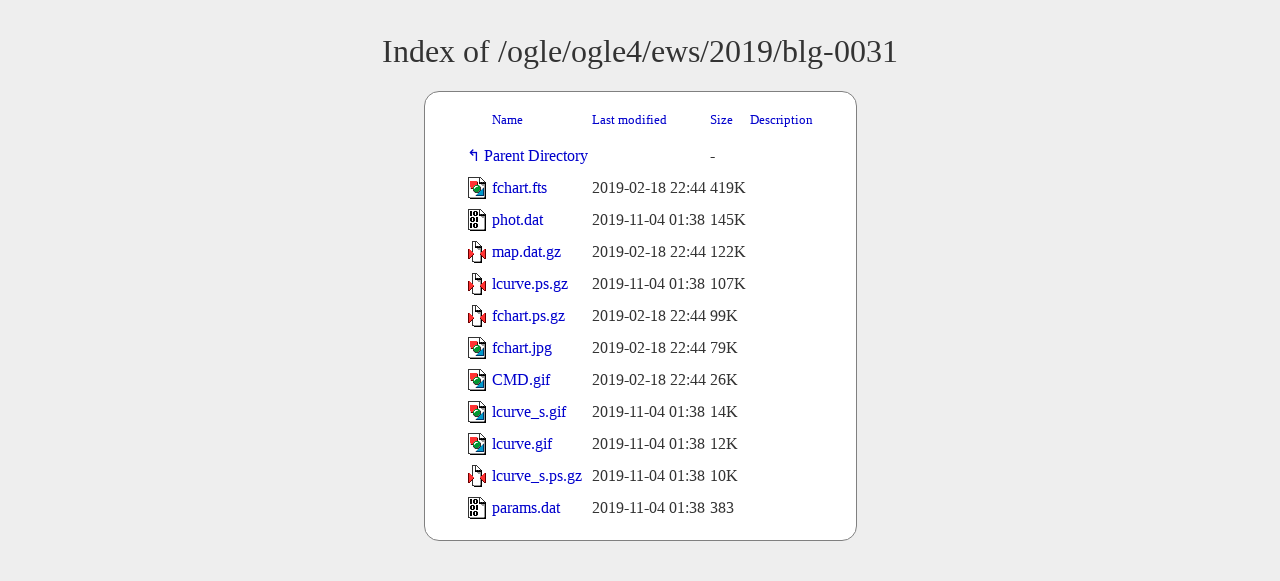

--- FILE ---
content_type: text/html;charset=UTF-8
request_url: https://www.astrouw.edu.pl/ogle/ogle4/ews/2019/blg-0031/?C=S;O=D
body_size: 4260
content:
<!DOCTYPE HTML PUBLIC "-//W3C//DTD HTML 3.2 Final//EN">
<html>
 <head>
  <title>Index of /ogle/ogle4/ews/2019/blg-0031</title>
  <link rel="stylesheet" href="/ftp_index.css" type="text/css">
  <meta name="google" content="notranslate"> </head>
 <body>
  <h1 id="indextitle">Index of /ogle/ogle4/ews/2019/blg-0031</h1>
  <table id="indexlist">
   <tr class="indexhead"><th class="indexcolicon"><img src="/icons/blank.gif" alt="[ICO]"></th><th class="indexcolname"><a href="?C=N;O=A">Name</a></th><th class="indexcollastmod"><a href="?C=M;O=A">Last modified</a></th><th class="indexcolsize"><a href="?C=S;O=A">Size</a></th><th class="indexcoldesc"><a href="?C=D;O=A">Description</a></th></tr>
   <tr class="indexbreakrow"><th colspan="5"><hr></th></tr>
   <tr class="even"><td class="indexcolicon"><img src="/icons/back.gif" alt="[PARENTDIR]"></td><td class="indexcolname"><a href="/ogle/ogle4/ews/2019/">Parent Directory</a></td><td class="indexcollastmod">&nbsp;</td><td class="indexcolsize">  - </td><td class="indexcoldesc">&nbsp;</td></tr>
   <tr class="odd"><td class="indexcolicon"><img src="/icons/image2.gif" alt="[IMG]"></td><td class="indexcolname"><a href="fchart.fts">fchart.fts</a></td><td class="indexcollastmod">2019-02-18 22:44  </td><td class="indexcolsize">419K</td><td class="indexcoldesc">&nbsp;</td></tr>
   <tr class="even"><td class="indexcolicon"><img src="/icons/binary.gif" alt="[   ]"></td><td class="indexcolname"><a href="phot.dat">phot.dat</a></td><td class="indexcollastmod">2019-11-04 01:38  </td><td class="indexcolsize">145K</td><td class="indexcoldesc">&nbsp;</td></tr>
   <tr class="odd"><td class="indexcolicon"><img src="/icons/compressed.gif" alt="[   ]"></td><td class="indexcolname"><a href="map.dat.gz">map.dat.gz</a></td><td class="indexcollastmod">2019-02-18 22:44  </td><td class="indexcolsize">122K</td><td class="indexcoldesc">&nbsp;</td></tr>
   <tr class="even"><td class="indexcolicon"><img src="/icons/compressed.gif" alt="[   ]"></td><td class="indexcolname"><a href="lcurve.ps.gz">lcurve.ps.gz</a></td><td class="indexcollastmod">2019-11-04 01:38  </td><td class="indexcolsize">107K</td><td class="indexcoldesc">&nbsp;</td></tr>
   <tr class="odd"><td class="indexcolicon"><img src="/icons/compressed.gif" alt="[   ]"></td><td class="indexcolname"><a href="fchart.ps.gz">fchart.ps.gz</a></td><td class="indexcollastmod">2019-02-18 22:44  </td><td class="indexcolsize"> 99K</td><td class="indexcoldesc">&nbsp;</td></tr>
   <tr class="even"><td class="indexcolicon"><img src="/icons/image2.gif" alt="[IMG]"></td><td class="indexcolname"><a href="fchart.jpg">fchart.jpg</a></td><td class="indexcollastmod">2019-02-18 22:44  </td><td class="indexcolsize"> 79K</td><td class="indexcoldesc">&nbsp;</td></tr>
   <tr class="odd"><td class="indexcolicon"><img src="/icons/image2.gif" alt="[IMG]"></td><td class="indexcolname"><a href="CMD.gif">CMD.gif</a></td><td class="indexcollastmod">2019-02-18 22:44  </td><td class="indexcolsize"> 26K</td><td class="indexcoldesc">&nbsp;</td></tr>
   <tr class="even"><td class="indexcolicon"><img src="/icons/image2.gif" alt="[IMG]"></td><td class="indexcolname"><a href="lcurve_s.gif">lcurve_s.gif</a></td><td class="indexcollastmod">2019-11-04 01:38  </td><td class="indexcolsize"> 14K</td><td class="indexcoldesc">&nbsp;</td></tr>
   <tr class="odd"><td class="indexcolicon"><img src="/icons/image2.gif" alt="[IMG]"></td><td class="indexcolname"><a href="lcurve.gif">lcurve.gif</a></td><td class="indexcollastmod">2019-11-04 01:38  </td><td class="indexcolsize"> 12K</td><td class="indexcoldesc">&nbsp;</td></tr>
   <tr class="even"><td class="indexcolicon"><img src="/icons/compressed.gif" alt="[   ]"></td><td class="indexcolname"><a href="lcurve_s.ps.gz">lcurve_s.ps.gz</a></td><td class="indexcollastmod">2019-11-04 01:38  </td><td class="indexcolsize"> 10K</td><td class="indexcoldesc">&nbsp;</td></tr>
   <tr class="odd"><td class="indexcolicon"><img src="/icons/binary.gif" alt="[   ]"></td><td class="indexcolname"><a href="params.dat">params.dat</a></td><td class="indexcollastmod">2019-11-04 01:38  </td><td class="indexcolsize">383 </td><td class="indexcoldesc">&nbsp;</td></tr>
   <tr class="indexbreakrow"><th colspan="5"><hr></th></tr>
</table>
</body></html>


--- FILE ---
content_type: text/css
request_url: https://www.astrouw.edu.pl/ftp_index.css
body_size: 1430
content:
@charset "utf-8";

body {
  background: #eee;
  margin: 33px;
  color: #333;
}
table {
    margin-left:auto; 
    margin-right:auto;
    padding: 1.5eX 2.5em;
    background: white;
    border: 1px solid gray;
    border-radius: 15px;
}
table tr th {
  font-weight: normal;
  font-size: smaller;
  text-align: left;
}
table tr:nth-of-type(3) td:nth-child(1) img {
  visibility: hidden;
  /*display: none;*/
  /*width: 1em;*/
}
table tr:nth-of-type(3) td:nth-child(2) a:before {
  content: "↰ ";
  /*content: "&#8624; ";*/
  /*visibility: visible;*/
  margin-left: -25px;
}
h1 {
  font: 2.0em Georgia, serif;
  text-align: center;
  
}

body pre {
  font: 0.9em/1.3em "Courier New", Courier;
  /*margin: 3px 0;
  color: #777;*/
  /*margin-left: auto;
  margin-right: auto;*/
  color: #111;
  /* */
  display: flex;
  justify-content: center; /* Center horizontally */
  text-align: left; /* Ensure the text remains left-aligned */
  margin: 1em auto; /* Add vertical margin and center horizontally */
  max-width: 100%; /* Ensure it doesn't overflow the container */
}
pre img {
  display: inline;
}
img {
  margin: 3px 0;
}
address {
  text-align: center;
  margin: 0.5em;
}
hr {
  display: none;
}
h1 a:hover, h1 a:active {
  text-decoration: none;
}
a:link {
  text-decoration: none;
  color: #00c;
}
a:visited {
  text-decoration: none;
  color: maroon;
}
a:hover, a:active {
  text-decoration: underline;
  color: maroon;
}
